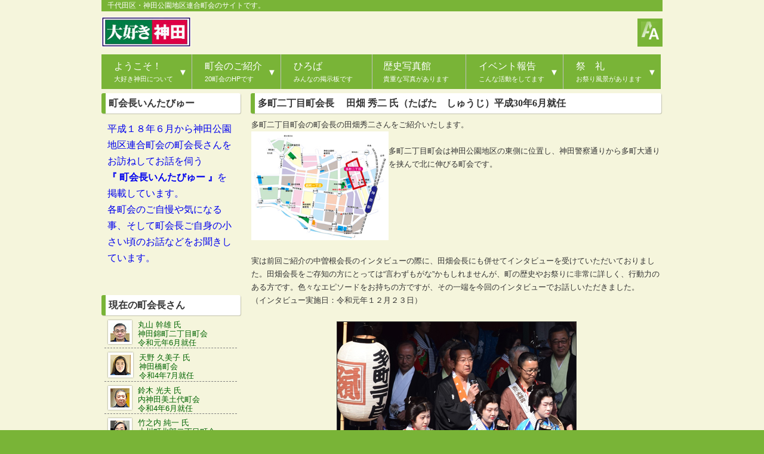

--- FILE ---
content_type: text/html
request_url: https://daisuki-kanda.com/guide/interview/?cno=41
body_size: 31936
content:
<!DOCTYPE html>
<html dir="ltr" lang="ja">
<head>
<meta charset="UTF-8">
<meta name="viewport" content="width=device-width, user-scalable=yes, maximum-scale=1.0, minimum-scale=1.0">
<meta name="description" content="千代田区の神田公園地区にある20町会で構成された神田公園地区連合町会のサイトです。">
<meta name="keywords" content="千代田区 神田 公園 地区 大好き 神田">
<title>町会長いんたびゅー【大好き神田】</title>
<script type="text/javascript" src="//ajax.googleapis.com/ajax/libs/jquery/1.8/jquery.min.js"></script>
<script type="text/javascript" src="../../js/jquery.cookie.js"></script>
<script type="text/javascript" src="../../js/daisuki.js"></script>
<script type="text/javascript" src="../../acc/acctag.js"></script>
<link rel="stylesheet" type="text/css" href="../../css/style.css" media="all">
<!--[if lt IE 9]>
<script src="../../js/html5.js"></script>
<script src="../../js/css3-mediaqueries.js"></script>
<![endif]-->
</head>
<body id="subpage">
<div id="wrapper">

<h1 class="inner">千代田区・神田公園地区連合町会のサイトです。</h1>

<!-- ヘッダー -->
<div id="header">
	<div class="inner">

		<!-- ロゴ -->
		<div class="logo">
			<a href="../../"><img src="../../images/banner-m.jpg" width="150" height="51" alt="大好き神田 "title="TOPへ"></a>
		</div>
		<!-- / ロゴ -->

		<!-- カウンター+文字サイズ -->
		<div class="info"><img src="../../images/iconsize-s_f.png" width="30" height="30" alt="文字サイズ・Text size" border="0" hspace="6" title="文字サイズ・Text size" class="font" vspace="5"/></div>
	
	</div><!-- / インナー -->
</div>
<!-- / ヘッダー -->


	<!-- トップナビゲーション -->
	<script language="javascript" src="../../navi.js"></script>
	<script src="../../js/slimmenu.js"></script>
	<!-- トップナビゲーション -->


<!-- コンテンツ -->
	<section id="main">
		<section class="content">
		<h3 class="heading">多町二丁目町会長　 田畑 秀二 氏（たばた　しゅうじ）平成30年6月就任</h3>
<table width=100%><tr><td>
多町二丁目町会の町会長の田畑秀二さんをご紹介いたします。<br><img src="http://www.daisuki-kanda.com/guide/interview/photo/data/53-0.jpg" width=230 border=0  align="left"><br>多町二丁目町会は神田公園地区の東側に位置し、神田警察通りから多町大通りを挟んで北に伸びる町会です。</td></tr></table><br>
<table width=100%><tr><td>
実は前回ご紹介の中曽根会長のインタビューの際に、田畑会長にも併せてインタビューを受けていただいておりました。田畑会長をご存知の方にとっては“言わずもがな”かもしれませんが、町の歴史やお祭りに非常に詳しく、行動力のある方です。色々なエピソードをお持ちの方ですが、その一端を今回のインタビューでお話しいただきました。<br>（インタビュー実施日：令和元年１２月２３日）</td></tr></table><br>
<table width=100%><tr><td align=center>
<img src="./infdata/513.jpg" width=400 height=243 border=1 hspace=10><br></td></tr></table><br>
<div class=sub-blue>ではまず会長のご趣味について伺います</div><br>
<table width=100%><tr><td>
　まずは海釣りですね。先輩が浦賀にクルーザーを持っていて、そこから船を出して千葉県の方へ釣りに行きます。今の時期だとカワハギ、夏場だとシロギスとかカマダイだったり、色々ですね。シーズンによって自分の釣りたいもの、食べたいもの、釣りやすいものでやってます。<br>　本当は毎週行きたいけど、海の状況とか用事もあるので年間で２０〜３０回くらいですかね。一番行ったときは年間で５８日行きましたよ。<br>　釣った魚は家内が捌いてくれます。捌き方を教えたのは私だけど、今では家内の方が上手になりました。<br><br>　あとは、趣味というか、お祭り関係ですね。江都天下祭研究会（えどてんかまつりけんきゅうかい）って言うんですが、私が３０代の時に作った会で、もう２０年以上やってます。<br>　この“江都”という字なんですけど、江戸時代に川越にあった『祭礼番付』に西方と東方に分けてお祭りが番付されているんですね。西方は京都の祇園祭とか大阪の天満祭などが書いてあるんですけど、東方は最初が山王御祭、次に神田御祭、一つ空いて赤坂氷川御祭とこの３つが最上段に書かれていて、この３つだけ『江都』っていう字が使われているんです。他の江戸のお祭りは普通の「江戸」が使われているんですけどね。「じゃあこれ（江都）を使おう」って言ってこの字を使っているんです（笑）<br>　言い出しっぺなので会長にされてますけど、私と万世橋町会の町会長の塚田さんと、もう亡くなりましたが旭町の兼古さんという方と同い年の３人でね、深川の神輿がずらっと載っている冊子を見て、「こういうのを神田でも作れないか」というところから始まった会なんですよ。<br>　で、神田明神に掛け合ったら作ってもいいということだったので、じゃあそういう本を作るためには温故知新、色んな形でお祭りを勉強したり見学したりして、それで分かったことを実際に今の神田祭に照らし合わせて確認してみたりですね。あと、今後のお祭りのために何か参考になることはないかと色んな人を講師に招いて勉強会もしたんですよね。ただ、勉強会は良かったんですけど、思ったような方向とは違う感じの会になっちゃって、勉強会を一旦ストップして、地方とか神田以外のお祭りを見に行く会になりました。単なるほぼほぼ飲み会になっちゃったわけです。それがいまだに続いてますけど（笑）<br><br><b>Ｑ．冊子は作れたんですか？</b><br>　冊子じゃなくて、本物の本を作りました。最初が「明神さまの氏子とお神輿」という本で、２冊目が「４００年目の江戸祭禮」という本です。ハードカバーの本で、錦町三丁目の前田町会長の武蔵野書院で作ってもらったんですよ。<br>　「明神さまの〜」の原稿は最初自分で書いてたんですけど、途中で断念して同じ多町二丁目町会の後藤さんにお願いしました。いきなりご自宅にお邪魔して「こういうのやり始めたんだけど、お願いできませんか」と。神田の歴史に詳しくて文章も上手な人といえば後藤さんしか考えつかなかったので、引き受けてもらえてホッとしましたね。<br>　他にも当時の東神田に山瀬さんという方がいて、古いものを勉強していらっしゃったのでその資料をお借りしたり、日本橋の氏子の人たちも巻き込んで町会も何も関係ないグループでした。とにかく色んな人たちがいて、なんだかんだってやってるうちに出来上がりましたね。<br>　「明神さまの〜」は２０００冊作って、ほぼほぼ１か月半で売り切りました。一応、三省堂に平積みで置いてあったっていう記録が残ってるみたいですよ。</td></tr></table><br>
<table width=100%><tr><td align=center>
<img src="./infdata/514.jpg" width=400 height=278 border=1 hspace=10><br></td></tr></table><br>
<div class=sub-blue>小さい時はどんなお子さんでしたか？</div><br>
<table width=100%><tr><td>
　男３人兄弟の真ん中で、特に目立つでもなく、一般的な子どもだったと思います。神田幼稚園から神田小学校へ行って、中学校は一橋でした。家が商売（印刷用の紙の卸し）をやってて邪魔だったのか、普通よりも半年早く幼稚園に預けられました。<br>　家の商売の調子が良かった時に、あの頃高かったお寿司とか天丼とかいっぱい食べさせてもらったことは覚えてますけど、特に思い出と言われるとあんまり覚えてないですね。お祭りも参加はしてましたけど、今のように熱心というわけではありませんでした。<br><br>Ｑ．お祭りを好きになったきっかけは？<br>　２つあると思うんですけど、１つ目は仲間たちと色んな所に神輿を担ぎに行って、神輿を担ぐことが楽しくなったことです。<br>　そしてもう１つは、江戸神社（神田明神の境内にある神社）が昔は多町二丁目にあったんじゃないかと思って（実際はなかった）地元の人たちに聞き歩いたことがあったんですけど、その時に色んな人と知り合って、お祭りが大好きな人とか、歴史にすごく詳しい人に色んな話を教えてもらって「こういうの面白いなぁ」と思ったことですね。<br>　うちの町会の菅納さんのお母さんが市場（※）の問屋の娘さんだったんですけど、大正１０年の時の江戸天王祭の本物の写真を「あんたみたいな人にあげる」って何枚かくれて、それを見てみんなで盛り上がったりして、そういう人たちがいて「ああ楽しい」とか「多町って面白いんだ」って思ってたら多町だけじゃなくてもっと色んなことを知りたくなったんですね。<br><br>※現在の多町二丁目エリアは、江戸時代の頃より青果市場として栄えており、昭和３年に秋葉原へ移転するまでの長きわたって幕府や町の人の台所をあずかる市場として賑わっていました。詳しくは<u><b><a href="http://www.daisuki-kanda.com/guide/association/ta2/?cno=2">多町二丁目町会の歴史のページ</a></b></u>をご覧ください。<br></td></tr></table><br>
<div class=sub-blue>町会のご自慢は？</div><br>
<table width=100%><tr><td>
　まずは神田祭の氏子町会の中で一番お神輿が大きいことですね。ちょっと話が複雑ですが…、関東大震災後の復興整備で、それまで多町一丁目だった場所が多町二丁目と合わさって「多町二丁目」になって、それまで堅大工町だった場所と新石町だった場所の一部が合わさって「多町一丁目」になったんです。その時に旧多町一丁目が持っていたお神輿を国立博物館に寄贈してるんですけど、私が２０歳なる位まではお祭りの度に借りてきて担いでたんですよね。そのお神輿の台座が３尺あって、新しく多町二丁目でお神輿を作ろうという時に“同じ大きさの台座にしよう”ということになって、今のお神輿を作ったんです。うちの神輿蔵の隣にある馬喰町二丁目町会のお神輿も同じく３尺あるので、うちだけが一番というわけではないけれども、二番目というわけでもないですからね。<br>　次が元日の賀詞交歓会ですね。元日に町会員６０〜７０人くらいで集まって神田明神へ初詣に行くんですよ。集合してから、町会長挨拶、鳶頭にご祝儀、乾杯、万歳三唱と手締めをしてから明神さんへ向かいます。いつからどういう理由で万歳三唱をしているのかは分かりませんけど、長年の慣習なので大事にしてます（笑）神田明神では毎年佐久二平川町会の方達と一緒に昇殿参拝をしていて、あちらも人数が多くて８０人くらいでいらっしゃるので総勢１５０人くらいになります。ただ、最近は神田明神も参拝者が増えて混雑してきたので、危険になるといけないと思って日にちをずらすことを検討しています。<br>　最後はやはり神田市場ですね。もともとは市場があって非常に栄えた場所だったんですから。今はもうだいぶなくなっちゃいましたけど、私が子どもの頃なんかはまだ市場の気概っていうのがなんとなく残っていましたよね。</td></tr></table><br>
<div class=sub-blue>コミュニティ活性化のための取り組みについて</div><br>
<table width=100%><tr><td>
　町内の世帯数は約６００世帯と多いので、町会活動に興味を持ってくれる人もいると思っています。なので、そのような人たちに対してどのようにアクションを起こしてコミュニケーションを取っていったら良いかということを今模索していて、東京都が実施しているプロボノプロジェクトという事業に参加して勉強やシミュレーションをしています。<br>　今までもお祭りで神酒所を作った時に「ここで飲み会をやります、誰でも参加できます」っていうポスティングとか何回もしたりしたんですけど、あまり上手くいかなかったんですね。でもやれる範囲でやっておかないと、後になって「これやらなかった、あれやっておけば良かった」って言ってもしょうがないしね…。<br>　まずはこれからも希望を持って町会の輪を広げる努力をしてきたいと思います。現にうちの町会の青年部長は神田が地元ではないですし、町会の役員の中にも４〜５人そういった人たちがいます。しかも青年部長の方は消防団の活動まで一生懸命やってくれてます。あそこまでやってくれる人っていうのはなかなかいないですけどね。<br>　出来れば下の世代（２０〜３０代）が増えてくれると嬉しいですけど、仕事に家庭に忙しい年代ですからね…。でも子ども同士、親同士の繋がりから町会にっていう流れも期待できますからそういった可能性にも期待していきたいですね。</td></tr></table><br>
<table width=100%><tr><td align=center>
<img src="./infdata/515.jpg" width=400 height=280 border=1 hspace=10><br></td></tr></table><br>
<div class=sub-blue>町会活動で印象的だったことはありますか？</div><br>
<table width=100%><tr><td>
　縁日を作った時は面白かったですね。<br>　私が若かった頃は、この辺（警察通り北側）の縁日は司町二丁目町会と神田鍛冶三会町会がそれぞれの町会で別個に縁日を開催してたんですけど、多町二丁目ではやってなくて縁日には遊びに行かせてもらっていたという状態でした。<br>　それで私が青年部長だった時に「うちでもやりたい」と当時の町会長に掛け合ったんです。２時間から３時間くらいかけて思いを伝えたんですけど、「大人も子どもも減っちゃったし、お金もないから出来ないよ」と断られて。でもどうしてもあきらめられなくて、「なんとかして、どうしたってやるぞ」と、それから同じ事をずーっと繰り返しましたね。縁日に関する色んなネタを考えては町会長を訪ねて行って「ダメだよ」と断れられる。というのをおそらく１０回くらいかな、やりましたね。<br>　それで青年部長を交代する事を決めた頃に町会長から呼び出されて「文化企画部って知ってるかい？」って聞かれて「今はやってないですよね。でも昔縁日やってましたよね？…って縁日やらせてくれるんですか！？」って言ったら「それは町会で決める事だ」って（笑）結局いいよとは言ってくれなかった。<br>　でも次の役員会で役員を改選して文化企画部長になって、「縁日やりたい！」って言ったらみんな「やれば」って感じですごい拍子抜けしましたね（笑）<br>　しかしそこまででとにかくすごいエネルギーを使いました。最初に町会長にお願いしに行ってから実現するまで２年くらいかかりましたし、その前の「縁日やりたいな」って思った時から千代田区中の縁日ほとんどにお邪魔して、どうやって開催しているのか、どうやって人を集めているのかを色んな人に聞いたりしてましたから。あの時はとにかく必死でしたね。<br>　でも本を作るときもそうでしたけど、「絶対やるんだ！」って思ってやってると出来るんですね。そして自分だけでやるんじゃなく、周りの人も巻き込んで楽しくやることですね。自分もやりたいけど、みんなもやりたいよねって。勝手に言い続けていると周りの人達も一緒になって頑張ってくれるんですね。</td></tr></table><br>
<div class=sub-blue>神田の若い人たちに一言お願いします</div><br>
<table width=100%><tr><td>
　楽しんでいろんな活動に取り組んでもらえたらなって思います。楽しそうなところ、明るいところ、あったかいところっていうのは人が集まってきますから。<br>　そして自分たちがどれだけ楽しめるか、楽しい事をするために何が出来るのかを考えて欲しいですね。そうするときっと面白いことが出来ると思います。</td></tr></table><br>

		</section>
	</section>
	<!-- / コンテンツmain -->

	<!-- メニュー -->
	<aside id="sub">
		<section class="grid eventmenu">
		<h3 class="heading">町会長いんたびゅー</h3>
<p><font size="3" color="#0000ee">平成１８年６月から神田公園地区連合町会の町会長さんをお訪ねしてお話を伺う<br><b>『 町会長いんたびゅー 』</b>を掲載しています。<br>各町会のご自慢や気になる事、そして町会長ご自身の小さい頃のお話などをお聞きしています。</font><br></p>
<br><br>
<h3 class="heading">現在の町会長さん</h3>
<ul>
<li>
<table ><tr><td><img src="photo/data/66-0.jpg" class=frame>&nbsp;&nbsp;</td><td style="line-height:1.2;"><a href="./?cno=51" class="m">丸山 幹雄 氏<br>神田錦町二丁目町会<br>令和元年6月就任</a></td></tr></table>
</li>
<li>
<table ><tr><td><img src="photo/data/65-0.jpg" class=frame>&nbsp;&nbsp;</td><td style="line-height:1.2;"><a href="./?cno=50" class="m">天野 久美子 氏<br>神田橋町会<br>令和4年7月就任</a></td></tr></table>
</li>
<li>
<table ><tr><td><img src="photo/data/64-0.jpg" class=frame>&nbsp;&nbsp;</td><td style="line-height:1.2;"><a href="./?cno=49" class="m">鈴木 光夫 氏<br>内神田美土代町会<br>令和4年6月就任</a></td></tr></table>
</li>
<li>
<table ><tr><td><img src="photo/data/61-0.jpg" class=frame>&nbsp;&nbsp;</td><td style="line-height:1.2;"><a href="./?cno=47" class="m">竹之内 純一 氏<br>小川町北部二丁目町会<br>令和2年6月就任</a></td></tr></table>
</li>
<li>
<table ><tr><td><img src="photo/data/55-0.jpg" class=frame>&nbsp;&nbsp;</td><td style="line-height:1.2;"><a href="./?cno=44" class="m">大井 明 氏<br>小川町北部一丁目町会<br>令和元年６月就任</a></td></tr></table>
</li>
<li>
<table ><tr><td><img src="photo/data/54-0.jpg" class=frame>&nbsp;&nbsp;</td><td style="line-height:1.2;"><a href="./?cno=43" class="m">小林　秀行 氏<br>小川町北三町会<br>令和元年７月就任</a></td></tr></table>
</li>
<li>
<table ><tr><td><img src="photo/data/52-0.jpg" class=frame>&nbsp;&nbsp;</td><td style="line-height:1.2;"><a href="./?cno=41" class="m">田畑 秀二 氏<br>多町二丁目町会<br>平成30年6月就任</a></td></tr></table>
</li>
<li>
<table ><tr><td><img src="photo/data/51-0.jpg" class=frame>&nbsp;&nbsp;</td><td style="line-height:1.2;"><a href="./?cno=40" class="m">中曽根 利光 氏<br>多町一丁目町会<br>平成30年6月就任</a></td></tr></table>
</li>
<li>
<table ><tr><td><img src="photo/data/48-0.jpg" class=frame>&nbsp;&nbsp;</td><td style="line-height:1.2;"><a href="./?cno=38" class="m">木村 美佐子 氏<br>小川町二丁目南部町会<br>平成28年7月就任</a></td></tr></table>
</li>
<li>
<table ><tr><td><img src="photo/data/46-0.jpg" class=frame>&nbsp;&nbsp;</td><td style="line-height:1.2;"><a href="./?cno=37" class="m">田近 恭一 氏<br>小川町三丁目西町会<br>平成28年6月就任</a></td></tr></table>
</li>
<li>
<table ><tr><td><img src="photo/data/43-0.jpg" class=frame>&nbsp;&nbsp;</td><td style="line-height:1.2;"><a href="./?cno=34" class="m">布河谷 文孝 氏<br>小川町一丁目南部町会<br>平成27年6月就任</a></td></tr></table>
</li>
<li>
<table ><tr><td><img src="photo/data/38-0.jpg" class=frame>&nbsp;&nbsp;</td><td style="line-height:1.2;"><a href="./?cno=32" class="m">藤井　城 氏<br>錦町一丁目町会<br>平成26年5月就任</a></td></tr></table>
</li>
<li>
<table ><tr><td><img src="photo/data/31-0.jpg" class=frame>&nbsp;&nbsp;</td><td style="line-height:1.2;"><a href="./?cno=28" class="m">坂井 重正 氏<br>司町一丁目町会<br>平成23年5月就任</a></td></tr></table>
</li>
<li>
<table ><tr><td><img src="photo/data/26-0.jpg" class=frame>&nbsp;&nbsp;</td><td style="line-height:1.2;"><a href="./?cno=26" class="m">前田 智彦 氏<br>錦町三丁目町会<br>平成23年4月就任</a></td></tr></table>
</li>
<li>
<table ><tr><td><img src="photo/data/18-0.jpg" class=frame>&nbsp;&nbsp;</td><td style="line-height:1.2;"><a href="./?cno=18" class="m">堀井 市朗 氏<br>錦町三丁目第一町会<br>平成19年5月就任</a></td></tr></table>
</li>
</ul>
<br><br>
<h3 class="heading">退任された方々</h3>
<ul>
<li>
<table><tr><td><img src="photo/data/63-0.jpg" class=frame>&nbsp;&nbsp;</td><td style="line-height:1.2;"><a href="./?cno=48" class="m">堀田 暁 氏<br>神田橋町会<br>令和3年7月就任</a></td></tr></table>
</li>
<li>
<table><tr><td><img src="photo/data/59-0.jpg" class=frame>&nbsp;&nbsp;</td><td style="line-height:1.2;"><a href="./?cno=46" class="m">髙遠 和則 氏<br>神田鍛冶三会町会<br>令和2年7月就任</a></td></tr></table>
</li>
<li>
<table><tr><td><img src="photo/data/57-0.jpg" class=frame>&nbsp;&nbsp;</td><td style="line-height:1.2;"><a href="./?cno=45" class="m">今井 光雄 氏<br>司町二丁目町会<br>令和2年1月就任</a></td></tr></table>
</li>
<li>
<table><tr><td><img src="photo/data/49-0.jpg" class=frame>&nbsp;&nbsp;</td><td style="line-height:1.2;"><a href="./?cno=39" class="m">丸木 俊雄 氏<br>内神田旭町々会<br>平成30年6月就任</a></td></tr></table>
</li>
<li>
<table><tr><td><img src="photo/data/44-0.jpg" class=frame>&nbsp;&nbsp;</td><td style="line-height:1.2;"><a href="./?cno=35" class="m">針谷 忠男 氏<br>内神田美土代町会<br>平成27年6月就任</a></td></tr></table>
</li>
<li>
<table><tr><td><img src="photo/data/34-0.jpg" class=frame>&nbsp;&nbsp;</td><td style="line-height:1.2;"><a href="./?cno=30" class="m">藤村 量作 氏<br>神田橋町会<br>平成24年4月〜令和3年6月</a></td></tr></table>
</li>
<li>
<table><tr><td><img src="photo/data/29-0.jpg" class=frame>&nbsp;&nbsp;</td><td style="line-height:1.2;"><a href="./?cno=27" class="m">斎藤 光治 氏<br>内神田鎌倉町会<br>平成22年5月就任</a></td></tr></table>
</li>
<li>
<table><tr><td><img src="photo/data/25-0.jpg" class=frame>&nbsp;&nbsp;</td><td style="line-height:1.2;"><a href="./?cno=25" class="m">横田 達之 氏<br>小川町北部二丁目町会<br>平成22年5月〜令和2年5月</a></td></tr></table>
</li>
<li>
<table><tr><td><img src="photo/data/22-0.jpg" class=frame>&nbsp;&nbsp;</td><td style="line-height:1.2;"><a href="./?cno=22" class="m">三谷 健太郎 氏<br>小川町北部一丁目町会<br>平成21年６月〜令和元年5月</a></td></tr></table>
</li>
<li>
<table><tr><td><img src="photo/data/21-0.jpg" class=frame>&nbsp;&nbsp;</td><td style="line-height:1.2;"><a href="./?cno=21" class="m">大井 孝一 氏<br>司町二丁目町会<br>平成21年６月就任</a></td></tr></table>
</li>
<li>
<table><tr><td><img src="photo/data/37-0.jpg" class=frame>&nbsp;&nbsp;</td><td style="line-height:1.2;"><a href="./?cno=31" class="m">小林 泰治 氏<br>小川町北三町会<br>平成25年6月〜令和元年６月</a></td></tr></table>
</li>
<li>
<table><tr><td><img src="photo/data/33-0.jpg" class=frame>&nbsp;&nbsp;</td><td style="line-height:1.2;"><a href="./?cno=29" class="m">藤田 光春 氏<br>多町一丁目町会<br>平成24年7月〜平成30年5月</a></td></tr></table>
</li>
<li>
<table><tr><td><img src="photo/data/20-0.jpg" class=frame>&nbsp;&nbsp;</td><td style="line-height:1.2;"><a href="./?cno=20" class="m">梶　栄太郎 氏<br>小川町二丁目南部町会<br>平成19年5月〜平成28年6月</a></td></tr></table>
</li>
<li>
<table><tr><td><img src="photo/data/10-0.jpg" class=frame>&nbsp;&nbsp;</td><td style="line-height:1.2;"><a href="./?cno=10" class="m">岩崎 與士 氏<br>小川町三丁目西町会<br>平成15年5月〜平成28年5月</a></td></tr></table>
</li>
<li>
<table><tr><td><img src="photo/data/5-0.jpg" class=frame>&nbsp;&nbsp;</td><td style="line-height:1.2;"><a href="./?cno=5" class="m">南部 明夫 氏<br>錦町二丁目町会<br>平成17年10月〜平成28年3月</a></td></tr></table>
</li>
<li>
<table><tr><td><img src="photo/data/41-0.jpg" class=frame>&nbsp;&nbsp;</td><td style="line-height:1.2;"><a href="./?cno=33" class="m">安川　博 氏<br>内神田美土代町会<br>平成25年6月〜平成27年6月</a></td></tr></table>
</li>
<li>
<table><tr><td><img src="photo/data/7-0.jpg" class=frame>&nbsp;&nbsp;</td><td style="line-height:1.2;"><a href="./?cno=7" class="m">神谷 誠一 氏<br>小川町一丁目南部町会<br>平成7年5月〜平成27年6月</a></td></tr></table>
</li>
<li>
<table><tr><td><img src="photo/data/8-0.jpg" class=frame>&nbsp;&nbsp;</td><td style="line-height:1.2;"><a href="./?cno=8" class="m">仲谷 芳久 氏<br>小川町三丁目南部町会<br>平成12年5月〜平成27年4月</a></td></tr></table>
</li>
<li>
<table><tr><td><img src="photo/data/13-0.jpg" class=frame>&nbsp;&nbsp;</td><td style="line-height:1.2;"><a href="./?cno=13" class="m">髙柳 信三郎 氏<br>内神田旭町々会<br>平成18年6月〜平成26年6月</a></td></tr></table>
</li>
<li>
<table><tr><td><img src="photo/data/4-0.jpg" class=frame>&nbsp;&nbsp;</td><td style="line-height:1.2;"><a href="./?cno=4" class="m">熊井　實 氏<br>錦町一丁目町会<br>平成12年6月〜平成26年5月</a></td></tr></table>
</li>
<li>
<table><tr><td><img src="photo/data/15-0.jpg" class=frame>&nbsp;&nbsp;</td><td style="line-height:1.2;"><a href="./?cno=15" class="m">寒河江 清夫 氏<br>多町二丁目町会<br>平成18年5月〜平成26年11月</a></td></tr></table>
</li>
<li>
<table><tr><td><img src="photo/data/19-0.jpg" class=frame>&nbsp;&nbsp;</td><td style="line-height:1.2;"><a href="./?cno=19" class="m">森 和夫 氏<br>小川町北三町会<br>平成18年5月〜平成25年6月</a></td></tr></table>
</li>
<li>
<table><tr><td><img src="photo/data/11-0.jpg" class=frame>&nbsp;&nbsp;</td><td style="line-height:1.2;"><a href="./?cno=11" class="m">熊谷 晃一 氏<br>内神田美土代町会<br>平成17年6月〜平成25年6月</a></td></tr></table>
</li>
<li>
<table><tr><td><img src="photo/data/24-0.jpg" class=frame>&nbsp;&nbsp;</td><td style="line-height:1.2;"><a href="./?cno=24" class="m">迫　敬輔 氏<br>多町一丁目町会<br>平成22年5月〜平成24年6月</a></td></tr></table>
</li>
<li>
<table><tr><td><img src="photo/data/23-0.jpg" class=frame>&nbsp;&nbsp;</td><td style="line-height:1.2;"><a href="./?cno=23" class="m">堀田　暁 氏<br>神田橋町会<br>平成21年5月〜平成24年4月</a></td></tr></table>
</li>
<li>
<table><tr><td><img src="photo/data/16-0.jpg" class=frame>&nbsp;&nbsp;</td><td style="line-height:1.2;"><a href="./?cno=16" class="m">西出 徳一 氏<br>神田鍛冶三会町会<br>平成7年4月〜平成24年2月</a></td></tr></table>
</li>
<li>
<table><tr><td><img src="photo/data/12-0.jpg" class=frame>&nbsp;&nbsp;</td><td style="line-height:1.2;"><a href="./?cno=12" class="m">谷合 誠司 氏<br>司一町会<br>平成14年5月〜平成23年5月</a></td></tr></table>
</li>
<li>
<table><tr><td><img src="photo/data/9-0.jpg" class=frame>&nbsp;&nbsp;</td><td style="line-height:1.2;"><a href="./?cno=9" class="m">小端 協一 氏<br>小川町北部二丁目町会<br>平成17年6月〜平成22年5月</a></td></tr></table>
</li>
<li>
<table><tr><td><img src="photo/data/1-0.jpg" class=frame>&nbsp;&nbsp;</td><td style="line-height:1.2;"><a href="./?cno=1" class="m">丸山 正彦 氏<br>多町一丁目町会<br>平成13年4月〜平成22年5月</a></td></tr></table>
</li>
<li>
<table><tr><td><img src="photo/data/14-0.jpg" class=frame>&nbsp;&nbsp;</td><td style="line-height:1.2;"><a href="./?cno=14" class="m">米山 耕右 氏<br>内神田鎌倉町会<br>平成3年4月〜平成22年5月</a></td></tr></table>
</li>
<li>
<table><tr><td><img src="photo/data/2-0.jpg" class=frame>&nbsp;&nbsp;</td><td style="line-height:1.2;"><a href="./?cno=2" class="m">古川　武 氏<br>司町二丁目町会<br>平成11年4月〜平成21年6月</a></td></tr></table>
</li>
<li>
<table><tr><td><img src="photo/data/3-0.jpg" class=frame>&nbsp;&nbsp;</td><td style="line-height:1.2;"><a href="./?cno=3" class="m">奥津　清 氏<br>小川町北部一丁目町会<br>昭和60年4月〜平成21年6月</a></td></tr></table>
</li>
<li>
<table><tr><td><img src="photo/data/17-0.jpg" class=frame>&nbsp;&nbsp;</td><td style="line-height:1.2;"><a href="./?cno=17" class="m">須永 忠雄 氏<br>神田橋町会<br>平成10年4月〜平成21年5月</a></td></tr></table>
</li>
<li>
<table><tr><td><img src="photo/data/6-0.jpg" class=frame>&nbsp;&nbsp;</td><td style="line-height:1.2;"><a href="./?cno=6" class="m">中澤 健二 氏<br>錦町三丁目町会<br>平成16年5月〜平成19年2月</a></td></tr></table>
</li>
</ul>

		</section>
	</aside>

<p id="back-top">
<a href="#top" class="hover_img"><span></span>　上部へ</a>
</p>


</div>
<!-- / WRAPPER -->

<!-- フッター -->
<div id="footer">
	<div class="inner">

		<!-- 3カラム -->
		<section class="gridWrapper">

			<article class="grid">
			<!-- ロゴ -->
				<p class="logo"><a href="../../information/report/040313/"><img src="../../images/cara.jpg" width="90" height="90" alt="カンちゃん・パルクン" title="カンちゃん・パルクンの由来を見る"></a><br>カンちゃん・パルクン</p>
				<!-- / ロゴ -->
			</article>

			<article class="grid col3">
				<br>
				<ul>
					<li><a href="../guide/about/">大好き神田とは</a></li>
					<li><a href="../../bb436202/">ひろば</a></li>
					<li><a href="../../guide/photostudio/">歴史写真館</a></li>
					<li><a href="../../information/report/">イベント報告</a></li>
					<li><a href="../../festival/">祭礼</a></li>
					<li><a href="../../inquiry/">お問い合わせ</a></li>
				</ul>
			<p>千代田区神田公園地区活性化事業 2004-<script type="text/javascript">myDate = new Date() ;myYear = myDate.getFullYear ();document.write(myYear);</script></p>
			<p>Copyright &copy; 2004 大好き神田. All Rights Reserved.</p>
			</article>
		
		</section>
		<!-- / 3カラム -->

	</div>
</div>
<!-- / フッター -->

</body>
</html>

--- FILE ---
content_type: text/css
request_url: https://daisuki-kanda.com/css/style.css
body_size: 36069
content:
@charset "UTF-8";

/*
//文字サイズ
//9px　
//10px　
//11px　コピーライト
//12px　基本、ヘッダーh２
//14px　写真文字乗せメイン
//15px　拡大、プルダウンナビ
//16px　ナビ、サブタイトル
//80％　キャプション
//130％　ページタイトル
*/


/* =Reset default browser CSS.
Based on work by Eric Meyer: http://meyerweb.com/eric/tools/css/reset/index.html
-------------------------------------------------------------- */
html, body, div, span, applet, object, iframe, h1, h2, h3, h4, h5, h6, p, blockquote, pre, a, abbr, acronym, address, big, cite, code, del, dfn, em, ins, kbd, q, s, samp, strike, sub, sup, tt, var, dl, dt, dd, ol, ul, li, fieldset, form, label, legend, table, caption {border: 0;font-family: inherit;font-size: 100%;font-style: inherit;font-weight: inherit;margin: 0;outline: 0;padding: 0;}		/*vertical-align: baseline;, strong, small, font*/
:focus {outline: 0;}

ol, ul {list-style: none;}
table {border-collapse: separate;border-spacing: 0;}
caption, th, td {font-weight: normal;		word-break:break-all;}	/*text-align: left;*//*小幅改行させる*/
blockquote:before, blockquote:after,q:before, q:after {content: "";}
blockquote, q {quotes: "" "";}
a img{border: 0;}
figure{margin:0}
article, aside, details, figcaption, figure, footer, header, hgroup, menu, nav, section {display: block;}
/* -------------------------------------------------------------- */

body{
	color:#333;
	font-size:13px;
	font-family: "メイリオ", Meiryo, Verdana, Roboto, "Droid Sans", "游ゴシック", YuGothic, "ヒラギノ角ゴ ProN W3", "Hiragino Kaku Gothic ProN", "ＭＳ Ｐゴシック", sans-serif;
	line-height:1.7;
	background:Beige;
	-webkit-text-size-adjust: none;
}

/* fontSize 大*/
.large{
	font-size:15px;
}

/* 管理室メニューfontSize */
.font16{
	font-size:16px;
	font-weight:bold;
}

/* 年移動fontSize */
.font150{
	font-size:150%;
	font-weight:bold;
}

/* fontSize 切替画像オンマウスカーソル*/
img.font{
	cursor:pointer;
}

html{background:#79b437;}

/*ローディング*/
.loading {
	display: none;
}


/* セレクトボックス設定
------------------------------------------------------------*/
select[id="asso"]{
  -webkit-appearance:none;	/*（この一行追加してあげただけ）*/
	font-size:100%;
/* width: 100%;*/
	padding:3px;
/*  height: 30px;*/
  line-height: 1.3;
}


/* リンク設定
------------------------------------------------------------*/
a{color:DarkGreen; text-decoration:none;}
a:hover{color:Crimson;}
a:active, a:focus{outline:0;}

a.set1{color:mediumblue; text-decoration:none;}
a.set1:hover{color:Crimson;}
a.set1:active, a:focus{outline:0;}

a[target="_blank"]{
   background:transparent url(../images/external-link-green04-Shapes4FREE.png) center right no-repeat;
   padding:3px 15px 0 0;
}

/* 全体
------------------------------------------------------------*/
#wrapper{
margin:0 auto;
padding:0 1%;
width:98%;
position:relative;
}

#wrapper-slide{
margin:0 auto;
padding:0 1%;
width:630px;
text-align:center;
/*position:relative;*/
}

.inner{
margin:0 auto;
/*width:100%;*/
}


/*************
/* ヘッダー
*************/
h1{
font-size:12px;
line-height:1.6;
font-weight:normal;
background:#79b437;		/*#a9cf6b*/
color:#fff;
padding:0 10px;
}

#header{
overflow:hidden;
padding:5px 0 5px;
}

* html #header{height:1%;}


/*************
/* ロゴ
*************/
#header .logo{
float:left;
padding:4px 0 0;
}

/*.logo a{
font-size:24px;
font-weight:bold;
line-height:1;
font-family:"Palatino Linotype", "Book Antiqua", Palatino,"ヒラギノ明朝 Pro W3","Hiragino Mincho Pro","ＭＳ Ｐ明朝","MS PMincho",serif;
}*/

/*.logo span{
font-size:12px;
font-weight:normal;
color:#333;
line-height:0.5;
}*/

.count{			/*カウンター位置*/
float:right;
/*width:40%;*/
padding:20px 30px 0 0;
}

.info{			/*文字サイズ変更ボタン位置*/
float:right;
margin-top: 7px;
padding:0px;
background:#79b437;
}

.infoguid{			/*文字サイズ変更説明用*/
float:left;
margin-top: 7px;
padding:0px;
background:#79b437;
}

/*.tel strong{
font-size:20px;
font-weight:bold;
}*/

/**************************
/* トップナビゲーション
**************************/
.menu-collapser {
	position:relative;
	width:100%;
	height:40px;
	padding:0 0 0 20px;
	margin-bottom:7px;
	color:#FFF;
	font-size:16px;
	font-weight:bold;
	line-height:40px;
	background-color:#79b437;
	border-bottom:1px solid rgba(0,0,0,0.075);
	box-sizing:border-box;
	-moz-box-sizing:border-box;
	-webkit-box-sizing:border-box
}

.collapse-button {
	position:absolute;
	right:8px;
	top:53%;
	width:50px;
	padding:5px 12px;
	color:#FFFFFF;
/*	font-size:30px;*/
	text-align:center;
	background-color:DarkGreen;
	border-radius:5px;
	cursor:pointer;
	transform:translate(0, -50%);
	-o-transform:translate(0, -50%);
	-ms-transform:translate(0, -50%);
	-moz-transform:translate(0, -50%);
	-webkit-transform:translate(0, -50%);
	box-sizing:border-box;
	-moz-box-sizing:border-box;
	-webkit-box-sizing:border-box
}

.collapse-button:hover,.collapse-button:focus {
	color:#FFF;
	background-color:#739938
}

.collapse-button .icon-bar {
	display:block;
	height:3px;
	width:26px;
	margin:3px 0;
	background-color:White;
	border-radius:1px;
}

ul.slimmenu {
	width:100%;
	margin-bottom:7px;
	padding:0;
	list-style-type:none;
}

ul.slimmenu:before,ul.slimmenu:after {
	content:'';
	display:table;
}

ul.slimmenu:after {
	clear:both;
}

ul.slimmenu.collapsed li {
	display:block;
	width:100%;
	box-sizing:border-box;
	-moz-box-sizing:border-box;
	-webkit-box-sizing:border-box;
}

ul.slimmenu.collapsed li>ul {
	position:static;
	display:none;
}

ul.slimmenu.collapsed li a {
	display:block;
	border-bottom:1px solid rgba(0,0,0,0.075);
	box-sizing:border-box;
	-moz-box-sizing:border-box;
	-webkit-box-sizing:border-box;
}

ul.slimmenu.collapsed li .sub-toggle {
	height:40px;
}

ul.slimmenu li {
	position:relative;
	float:left;
	display:inline-block;
	background-color:#79b437;
}

ul.slimmenu li ul {
	margin:0;
	list-style-type:none;
}

ul.slimmenu li ul li {
	width:240px !important;			/*子メニュー幅*/
	background:YellowGreen;
	margin:0;
	padding:0;
}


ul.slimmenu li>ul {
	position:absolute;
	left:0;
	top:100%;
	z-index:999;
	display:none;
	width:100%;
}

ul.slimmenu li>ul>li ul {
	position:absolute;
	left:100%;
	top:0;
	z-index:999;
	display:none;
	width:100%;
}

ul.slimmenu li a {
	display:block;
/*	padding:10px 29px 8px 18px;		文字の量に左右されるので全体のナビ幅を決定下記の調整が必要*/
	padding:10px 32px 8px 21px;		/*文字の量に左右されるので全体のナビ幅を決定下記の調整が必要*/
	margin:0px;
	color:#FFFFFF;
	font-size:16px;
/*	font-weight:400 ;*/
	line-height:20px;
	transition:background-color 0.5s ease-out;
	-o-transition:background-color 0.5s ease-out;
	-moz-transition:background-color 0.5s ease-out;
	-webkit-transition:background-color 0.5s ease-out;
}

ul.slimmenu li a span{
	font-size:11px;
	line-height:10px;
}

ul.slimmenu li ul li a{
	margin:0;
	padding:5px 5px 5px 10px;		/*文字の量に*/
}


ul.slimmenu li a:hover {
	text-decoration:none;
	background-color:#739938;
}

ul.slimmenu li .sub-toggle {
/*	background:none repeat scroll 0 0 rgba(0,0,0,0.1);*/
	position:absolute;
	right:0px;
	top:0;
	z-index:999;
	width:25px;
	height:100%;
	text-align:center;
	cursor:pointer;
	border-right:1px solid Silver;		/*sub-toggleのボーダー処理*/
}

ul.slimmenu li:last-child .sub-toggle {			/*sub-toggleのボーダー処理最後は不要*/
	border-right:0;
}

ul.slimmenu li .sub-toggle:before {
	content:'';
	display:inline-block;
	height:100%;
	margin-right:-0.25em;
	vertical-align:middle;
}

ul.slimmenu li .sub-toggle>i {
	display:inline-block;
	color:#FFFFFF;
	font-size:15px;
	vertical-align:middle;
}

ul.slimmenu>li {
	border-left:1px solid Silver;
}

ul.slimmenu>li:first-child,ul.slimmenu>li.has-submenu+li {
	border-left:0;
}

ul.slimmenu>li:nth-child(4) a {
	padding:10px 28px 8px 18px;	/*文字の量に左右　ipad対策*/
}


/**************************
/* メイン画像（トップページ+サブページ）
**************************/
#mainBanner{
clear:both;
margin:0px auto 20px;
padding:1px;
position:relative;
line-height:0;
background:#79b437;
}

#mainBanner img{
max-width:100%;
height:auto;
}

/*.slogan{
position:absolute;
max-width:100%;
height:auto;
bottom:10px;
left:10px;
padding:5px 10px;
line-height:1.4;
z-index:50;
background:url(images/tp2.png);
}*/

/*.slogan h2{
padding-bottom:5px;
color:#fff;
font-size:20px;
}*/

/*.slogan h3{
font-size:14px;
color:#ccc;
}*/


/**************************
/* グリッド
**************************/
.gridWrapper{
clear:both;
padding:3px 0;
overflow:hidden;
}

* html .gridWrapper{height:1%;}
	
.grid,.grid3,.fb-grid{			/*３カラム追加*/
float:left;
margin-bottom: 5px;
}

.colDark,.colLight{
padding-bottom:5px;
border-top:3px solid #a9cf6b;
border-bottom:3px solid #a9cf6b;
margin-bottom: 5px;
}

.colLight{border-color:#739938}

.colDark h3,.colLight h3{
margin:4px 5px 0px;
font-size:16px;
font-weight:bold;
}

.colDark h3 span,.colLight h3 span{			/*町会マップspan*/
margin-left:20px;
font-size:80%;
font-weight:normal;
}


.colDark a,.colLight a{
display:block;
padding:10px 0px 10px 20px;
border-radius:4px;		/*角丸*/
color:#fff;
background:#a9cf6b;
}

.colLight a{background:#739938;}

.colDark a:hover{
background:#739938;
}

.colLight a:hover{
background:#a9cf6b;
}

.grid p{
padding:5px 10px;
}

.grid ul{
margin:5px 5px;
}

.grid li{
margin:6px 3px 3px 0px;		/*リストマーク位置*/
padding-left: 5px;		/*文字開始*/
/*background:url(images/cara-list.gif) left 10% no-repeat;*/		/*リスト画像*/
border-bottom:1px dashed Gray;		/*破線*/
line-height:1.4;		/*TOPページ用に追加した、他に影響はあるのだろうか？*/
}

.gridWrapper img{
max-width:100%;
height:auto;
}

/* フッター内のグリッド(3カラム) */
#footer .grid{
color:#fff;
background:transparent;
}

#footer .col3 ul{margin:0 0 10px 5px;}

#footer .col3 li{
padding-right:10px ;		/*間隔調整*/
padding-left: 0px;		/*文字開始*/
margin:0 5px 3px 0px;
list-style:none;
border-bottom:0;
display:inline-block;
border-right:1px solid #fff;
background:none;		/*リストマーク初期化*/
padding-left: 0px;		/*初期化*/
}


/*************
メイン コンテンツ
*************/
section.content{
margin-bottom:20px;
font-size:100%;
overflow:hidden;
}

* html section.content{height:1%;}

section.content p{
margin-bottom:5px;
padding-left:10px;
}

h3.heading,#sub .grid h3{
	clear: both;
padding:5px 0 5px 5px;
margin:0 2px 7px 0;
font-size:16px;
font-family:"Palatino Linotype", "Book Antiqua", Palatino,"ヒラギノ明朝 Pro W3","Hiragino Mincho Pro","ＭＳ Ｐ明朝","MS PMincho",serif;
font-weight:bold;
line-height:1.5;
background:White;
border-left:7px solid #79b437;
-webkit-box-shadow:1px 1px 1px 0px rgba(0, 0, 0, 0.2);
box-shadow:1px 1px 1px 0px rgba(0, 0, 0, 0.2);
	-moz-border-radius: 3px;
	-webkit-border-radius: 3px;
	border-radius: 3px;
}

.futureheading{
color:Brown;
padding:5px 0 5px 5px;
margin:0 10px 7px 0;
font-size:16px;
font-family:"Palatino Linotype", "Book Antiqua", Palatino,"ヒラギノ明朝 Pro W3","Hiragino Mincho Pro","ＭＳ Ｐ明朝","MS PMincho",serif;
font-weight:bold;
line-height:1.5;
background:White;
border-left:7px solid #79b437;
-webkit-box-shadow:1px 1px 1px 0px rgba(0, 0, 0, 0.2);
box-shadow:1px 1px 1px 0px rgba(0, 0, 0, 0.2);
	-moz-border-radius: 3px;
	-webkit-border-radius: 3px;
	border-radius: 3px;
}

/*トップページメニュー表題*/
a.topmenu{
display: block;
color:black;
}
a.topmenu:hover	{
color:Crimson;
background:White url(../images/keshifuda-on.gif) 97% no-repeat !important;
}

.bghuda {background:White url(../images/keshifuda-menu.gif) 97% no-repeat !important;}
.bgkanparu {background:White url(../images/kanparu-menu.gif) 97% no-repeat !important;}

.alignleft{
float:left;
/*clear:left;*/
margin:3px 20px 3px 1px;		/*3px 10px 10px 1px*/
}

.alignright{
float:right;
/*clear:right;*/
margin:3px 10px;	/*3px 1px 10px 10px*/
}

.alignright-newimg{			/*いんたびゅー新着画像用*/
float:right;
clear:right;
margin:0 10px 5px 0;
}


.aligncenter{
	text-align:center;
	margin: auto;
}
/*画像フレーム*/
/*img.frame,#gallery img{*/
.frame,#gallery img{
border:4px solid #fff;
box-shadow:0 0 2px rgba(0, 0, 0, 0.5);
-webkit-box-shadow:0 0 2px rgba(0, 0, 0, 0.5);
}

/*表紙画像フレーム*/
img.topframe{
border:2px solid #fff;
box-shadow:0 0 2px rgba(0, 0, 0, 0.5);
-webkit-box-shadow:0 0 2px rgba(0, 0, 0, 0.5);
}

#gallery .gridWrapper{padding:0;}

#gallery img{
margin:5px;
}

section#gallery{overflow:visible;}

/*SUBタイトル見出し（右角丸）*/
.sub-yellow {					/*歴史写真館検索*/
	display: block;
	font-size: 115%;
	font-weight: bold;
	color: #000000;
	background-color: NavajoWhite;
	padding:8px 10px 8px 15px;
	line-height: 1.3;
	-moz-border-radius: 0 30px 30px 0;
	-webkit-border-radius:  0 30px 30px 0;
	border-radius: 0 30px 30px 0;
}

.sub-blue {					/*いんたびゅー*/
	display: block;
	font-size: 115%;
	font-weight: bold;
	color: #FFFFFF;
	background-color: CadetBlue;
	padding:8px 10px 8px 15px;
	line-height: 1.3;
	-moz-border-radius: 0 30px 30px 0;
	-webkit-border-radius:  0 30px 30px 0;
	border-radius: 0 30px 30px 0;
}

.sub-green {					/*イベント報告*/
	display: block;
	font-size: 115%;
	font-weight: bold;
	color: #FFFFFF;
	background-color: OliveDrab;
	padding:8px 10px 8px 15px;
	line-height: 1.3;
	-moz-border-radius: 0 30px 30px 0;
	-webkit-border-radius:  0 25px 30px 0;
	border-radius: 0 30px 30px 0;
}

.sub-white {					/*町会ガイド更新状況*/
/*	display: block;*/
	font-size: 110%;
/*	font-weight: bold;*/
/*	color: #FFFFFF;*/
	margin:0 20px 3px 10px;
	background-color: white;
	padding:3px 10px 3px 5px;
/*	line-height: 1.3;*/
	-moz-border-radius: 0 30px 30px 0;
	-webkit-border-radius:  0 25px 30px 0;
	border-radius: 0 30px 30px 0;
}

/*婦人・女性部長いんたびゅー質問*/
.question {
	display: block;
	font-size: 115%;
	font-weight: bold;
	color: #ffffff;
	background-color: LightCoral;
	padding:8px 10px 8px 15px;
	line-height: 1.3;
	-moz-border-radius: 0 16px 16px 0;
	-webkit-border-radius:  0 16px 16px 0;
	border-radius: 0 16px 16px 0;
}

.sub-character {					/*防災（角丸なし）*/
	font-size: 110%;
	font-weight: bold;
/*	color: #FFFFFF;*/
	margin:10px 20px 3px 0;
	line-height: 1.3;
}


/*角丸ボタン*/
.marubtn {
	width: 96%;
	height: 10px;
/*	background: #FFF;*/
	background: -webkit-gradient(linear, left top, left bottom, from(#a9cf6b), to(#79b437));	/*Android2.1-3.0*/
	background: -webkit-linear-gradient(top,#a9cf6b 0%,#79b437);	/* Chrome 10+, Safari 5.1+ Android4.0以降*/
	background: -moz-linear-gradient(top,#a9cf6b 0%,#79b437);	/* 3.6+ */
	background: -ms-linear-gradient(top,#a9cf6b 0%,#79b437);	/* 10+ */
	background: -o-linear-gradient(top,#a9cf6b 0%,#79b437);	/* 11.1+ */
	background: linear-gradient(top,#a9cf6b 0%,#79b437);	/* Standard */
	border: 1px solid #739938;
	-moz-border-radius: 11px;
	-webkit-border-radius: 11px;
	border-radius: 11px;
	color: #FFF;
	padding: 5px 5px 6px 5px;
	display: block;
	text-align: center;
	font-weight: bold;
	font-size: 120%;
	line-height:0.9;
	text-shadow: 0px 0px 3px rgba(0,0,0,1);
	-webkit-transition: background-color 0.5s ease-in;
	transition: background-color 0.5s ease-in;
}

.marubtn:hover {
	background: #739938;
	color: #FFF;
	border: 1px solid #FFF;
}

.marubtn-siori {
	width: 97%;
	height: 10px;
/*	background: #FFF;*/
	background: -webkit-gradient(linear, left top, left bottom, from(#a9cf6b), to(#79b437));	/*Android2.1-3.0*/
	background: -webkit-linear-gradient(top,#a9cf6b 0%,#79b437);	/* Chrome 10+, Safari 5.1+ Android4.0以降*/
	background: -moz-linear-gradient(top,#a9cf6b 0%,#79b437);	/* 3.6+ */
	background: -ms-linear-gradient(top,#a9cf6b 0%,#79b437);	/* 10+ */
	background: -o-linear-gradient(top,#a9cf6b 0%,#79b437);	/* 11.1+ */
	background: linear-gradient(top,#a9cf6b 0%,#79b437);	/* Standard */
	border: 1px solid #739938;
	-moz-border-radius: 11px;
	-webkit-border-radius: 11px;
	border-radius: 11px;
	color: #FFF;
	padding: 2px 2px 2px 1px;
	display: block;
	text-align: center;
	font-weight: bold;
	font-size: 120%;
	line-height:0.9;
	text-shadow: 0px 0px 3px rgba(0,0,0,1);
	-webkit-transition: background-color 0.5s ease-in;
	transition: background-color 0.5s ease-in;
}

.marubtn-siori:hover {
	background: #739938;
	color: #FFF;
	border: 1px solid #FFF;
}

.marubtn-year {
	width: 300px;
	height: 10px;
	background: #FFF;
	background: -webkit-gradient(linear, left top, left bottom, from(#a9cf6b), to(#79b437));	/*Android2.1-3.0*/
	background: -webkit-linear-gradient(top,#a9cf6b 0%,#79b437);	/* Chrome 10+, Safari 5.1+ Android4.0以降*/
	background: -moz-linear-gradient(top,#a9cf6b 0%,#79b437);	/* 3.6+ */
	background: -ms-linear-gradient(top,#a9cf6b 0%,#79b437);	/* 10+ */
	background: -o-linear-gradient(top,#a9cf6b 0%,#79b437);	/* 11.1+ */
	background: linear-gradient(top,#a9cf6b 0%,#79b437);	/* Standard */
	border: 1px solid #739938;
	-moz-border-radius: 11px;
	-webkit-border-radius: 11px;
	border-radius: 11px;
	color: #FFF;
	padding: 3px 5px 8px 5px;
	margin: 0 0 20px 20px;
/*	display: block;*/
	text-align: center;
	font-weight: bold;
	font-size: 130%;
	line-height:0.9;
	text-shadow: 0px 0px 3px rgba(0,0,0,1);
	-webkit-transition: background-color 0.5s ease-in;
	transition: background-color 0.5s ease-in;
}

.marubtn-back {
	width: 300px;
/*	height: 10px;*/
	background: #FFF;
	background: -webkit-gradient(linear, left top, left bottom, from(#a9cf6b), to(#79b437));	/*Android2.1-3.0*/

	background: -moz-linear-gradient(top,#a9cf6b 0%,#79b437);	/* 3.6+ */
	background: -ms-linear-gradient(top,#a9cf6b 0%,#79b437);	/* 10+ */
	background: -o-linear-gradient(top,#a9cf6b 0%,#79b437);	/* 11.1+ */
	background: linear-gradient(top,#a9cf6b 0%,#79b437);	/* Standard */
	border: 1px solid #739938;
	-moz-border-radius: 11px;
	-webkit-border-radius: 11px;
	border-radius: 11px;
	color: #FFF;
	padding: 3px 5px 8px 5px;
	margin: 0 0 10px 20px;
/*	display: block;*/
	text-align: center;
	font-weight: bold;
	font-size: 130%;
	line-height:0.9;
	text-shadow: 0px 0px 3px rgba(0,0,0,1);
	-webkit-transition: background-color 0.5s ease-in;
	transition: background-color 0.5s ease-in;
}

.btn {
/*	height: 10px;*/
	background: #FFF;
	background: -webkit-linear-gradient(top,#a9cf6b 0%,#79b437);	/* Chrome 10+, Safari 5.1+ Android4.0以降*/
	background: linear-gradient(top,#a9cf6b 0%,#79b437);	/* Standard */
	border: 1px solid #739938;
	border-radius: 11px;
	color: #FFF;
	padding: 0 10px;
	margin: 5px;
/*	display: block;*/
/*	text-align: center;*/
	font-weight: bold;
	font-size: 110%;
/*	line-height:0.9;*/
	text-shadow: 0px 0px 3px rgba(0,0,0,1);
	-webkit-transition: background-color 0.5s ease-in;
	transition: background-color 0.5s ease-in;
}

/*トップカレンダー月表示〜〜〜〜〜〜〜〜〜〜〜〜〜〜〜〜〜〜〜〜〜〜〜〜〜〜〜〜〜〜〜〜〜〜〜〜〜〜〜〜*/

.cmonth1{
	cursor:pointer;
	cursor:hand;
	background:White url(../information/calendar/cbk01.jpg) 50% no-repeat;
}
.cmonth2{
	cursor:pointer;
	cursor:hand;
	background:White url(../information/calendar/cbk02.jpg) 50% no-repeat;
}
.cmonth3{
	cursor:pointer;
	cursor:hand;
	background:White url(../information/calendar/cbk03.jpg) 50% no-repeat;
}
.cmonth4{
	cursor:pointer;
	cursor:hand;
	background:White url(../information/calendar/cbk04.jpg) 50% no-repeat;
}
.cmonth5{
	cursor:pointer;
	cursor:hand;
	background:White url(../information/calendar/cbk05.jpg) 50% no-repeat;
}
.cmonth6{
	cursor:pointer;
	cursor:hand;
	background:White url(../information/calendar/cbk06.jpg) 50% no-repeat;
}
.cmonth7{
	cursor:pointer;
	cursor:hand;
	background:White url(../information/calendar/cbk07.jpg) 50% no-repeat;
}
.cmonth8{
	cursor:pointer;
	cursor:hand;
	background:White url(../information/calendar/cbk08.jpg) 50% no-repeat;
}
.cmonth9{
	cursor:pointer;
	cursor:hand;
	background:White url(../information/calendar/cbk09.jpg) 50% no-repeat;
}
.cmonth10{
	cursor:pointer;
	cursor:hand;
	background:White url(../information/calendar/cbk10.jpg) 50% no-repeat;
}
.cmonth11{
	cursor:pointer;
	cursor:hand;
	background:White url(../information/calendar/cbk11.jpg) 50% no-repeat;
}

.cmonth12{
	cursor:pointer;
	cursor:hand;
	background:White url(../information/calendar/cbk12.jpg) 50% no-repeat;
}
/*イベント報告〜〜〜〜〜〜〜〜〜〜〜〜〜〜〜〜〜〜〜〜〜〜〜〜〜〜〜〜〜〜〜〜〜〜〜〜〜〜〜〜*/
.eventmenu {
	background:Beige;
}
.eventtable {
	width:100%;
	background:White;
	padding:10px;
}
.caption {
	font-size:80%;
	line-height:1.3;
	text-align:right;
}

.videoframe{
	background:white;
	padding:10px;
}


/*町会案内*/
.association-title {
	font-family:"Palatino Linotype", "Book Antiqua", Palatino,"ヒラギノ明朝 Pro W3","Hiragino Mincho Pro","ＭＳ Ｐ明朝","MS PMincho",serif;
	text-shadow: 1px 3px 10px rgba(115,153,56, 1),
		1px 1px 3px rgba(115,153,56, 1);
	font-size: 30px;
	color:#fff;
	font-weight: bold;
	text-align:center;
	line-height:1;
}
.association-kana {
	font-family:"Palatino Linotype", "Book Antiqua", Palatino,"ヒラギノ明朝 Pro W3","Hiragino Mincho Pro","ＭＳ Ｐ明朝","MS PMincho",serif;
	font-weight: bold;
	text-align:center;
}

.association-titlebk{
	background: #b4e391;
	background: -moz-radial-gradient(center, ellipse cover,  #b4e391 0%, #79b437 100%, #b4e391 100%);
	background: -webkit-radial-gradient(center, ellipse cover,  #b4e391 0%,#79b437 100%,#b4e391 100%);
	background: radial-gradient(ellipse at center,  #b4e391 0%,#79b437 100%,#b4e391 100%);filter: progid:DXImageTransform.Microsoft.gradient( startColorstr='#b4e391',endColorstr='#b4e391',GradientType=1 );
	margin-bottom:10px;
	-moz-border-radius: 10px;
	-webkit-border-radius: 10px;
	border-radius: 10px;
	padding-top:7px
}

.association-titlebk2{
	background: #b4e391;
	background: -moz-radial-gradient(center, ellipse cover,  #b4e391 0%, #79b437 100%, #b4e391 100%);
	background: -webkit-radial-gradient(center, ellipse cover,  #b4e391 0%,#79b437 100%,#b4e391 100%);
	background: radial-gradient(ellipse at center,  #b4e391 0%,#79b437 100%,#b4e391 100%);filter: progid:DXImageTransform.Microsoft.gradient( startColorstr='#b4e391',endColorstr='#b4e391',GradientType=1 );
	margin-bottom:10px;
	-moz-border-radius: 10px;
	-webkit-border-radius: 10px;
	border-radius: 10px;
	padding:10px 0;
}

.associationtable {
	width:100%;
	padding:10px;
}

/*町会ガイド管理室*/
.association-title-master {
	font-family:"Palatino Linotype", "Book Antiqua", Palatino,"ヒラギノ明朝 Pro W3","Hiragino Mincho Pro","ＭＳ Ｐ明朝","MS PMincho",serif;
	text-shadow: 1px 3px 10px rgba(115,153,56, 1),
		1px 1px 3px rgba(115,153,56, 1);
	font-size: 20px;
	color:#fff;
	font-weight: bold;
	text-align:center;
	background:#79b437;
}
.associationtable {
	width:100%;
	padding:10px;
}

/*町会案内おしらせ掲載日*/
.kairanban-date {
float:right;
clear:right;
font-weight:normal;
padding-right:30px
}

/*町会旧お知らせ報告*/
.houkoku {
	display: block;
	background-color: BlanchedAlmond;
	padding:10px;
	border:1px solid Tan;
	-moz-border-radius:15px;
	-webkit-border-radius:15px;
	border-radius:15px;
}

/*new報告枠*/
.hokoku {
clear: both;
position: relative;
/*overflow: hidden;*/
padding:10px 10px;
background: floralwhite;	/**/
border:1px solid lightsteelblue;
-moz-border-radius:15px;
-webkit-border-radius:15px;
border-radius:15px;
}

.wl {width: 96%;}

/*TOPお知らせ*/
dl {
	padding-left: 5px;
	margin-bottom: 5px;
/*	height: 140px;	高さ*/
/*	overflow: auto;	高さの設定を超えるとスクロールが自動で出る設定。全部表示させていたいならこの行と上の行を削除。*/
}
/*日付設定*/
dt {
	font-weight: bold;	/*太字にする設定。標準がいいならこの行削除。*/
	float: left;
/*	width: 10em;*/
}
/*記事設定*/
dd {
	padding-left: 10em;
}

/*************
テーブル
*************/
/*table.table{*/
.table{
border-collapse:collapse;
border-top:#739938 4px solid;
margin:10px 15px 10px 15px;			/*10px 0px 10px 18px*/
width:auto;
}

/*table.table th{*/
.table th{
font-weight:bold;
letter-spacing:1px;
white-space:nowrap;
color:#fff;
background:#a9cf6b;
padding:5px;
border:1px solid #739938;
}

/*table.table th,table.table td{*/
.table td{
padding:5px;
border:1px solid #739938;
}

/*table.table tr:first-child th,table.table tr:first-child td{*/
/*.table tr:first-child th,.table tr:first-child td{*
.table first-child tr,.table first-child th,.table first-child td{
border-top:#739938 4px solid
}/

/*カレンダー用テーブル*/
.table-sl{
border-collapse:collapse;
border-top:#739938 4px solid;
margin:10px 0px ;
width:100%;
}

.table-sl th{
font-weight:bold;
letter-spacing:1px;
white-space:nowrap;
color:#fff;
background:#a9cf6b;
padding:5px 0px;
border:1px solid #739938;
}

.table-sl td{
padding:5px;
border:1px solid #739938;
}

/*テーブルリセット*/
/*table.table{*/
.table-none{
border-collapse:none;
/*width:97%;*/
margin:2px 0px 2px 10px;
}

/*table.table th,table.table td{*/
.table-none th,.table-none td{
padding:0px;
border:0px;
}

 /* フォーム用テーブルの設定 */
.form{
border-collapse:collapse;
max-width:80%;
height:auto;
/*background-color: #f1f2f3;*/
margin:0 auto;
/*border:1px solid #739938;*/
}

tbody{
}

.form th{
/*width:25%;*/
font-weight:bold;
color:#fff;
background-color:#a9cf6b;
border:1px solid #739938;
text-align: right; 
padding:0 5px;
}

.form td{
padding:0 3px; 
border:1px solid #739938;
vertical-align: middle; 
font-weight: normal; 
text-align: left; 
}

 /* テキストエリアの設定 */
.form input[type="text"],
.form input[type="email"],
.form input[type="tel"],
.form textarea{
width: 98%;
background-color: #fff;
color: #000;
padding:3px;
/*margin:5px;*/
font-size: 110%;
}

.form input[type="text"]:focus,
.form input[type="email"]:focus,
.form input[type="file"]:focus,
.form textarea:focus,.form select:focus{
background-color: Seashell;

}
/*報告　おまつり写真帖ダイレクト移動*/
select {
	-webkit-appearance:none;
	appearance:none;
	padding:1px 10px 0 10px;
	margin:5px;
	font-size:14px;
	color: #000;
	border:2px solid #739938;
	border-radius: 10px;
	background:#d7e6cf;		/*#d2e6b8*/
}

input[type="text"],
input[type="email"],
input[type="tel"],
textarea{
	font-size: 100%;
}


/*table.table th{*/
.table-none th{
font-weight:bold;
letter-spacing:1px;
white-space:nowrap;
/*color:#fff;*/
/*background:#a9cf6b;*/
}

/*Flexbox措定　トップフォトギャラリーその他おまつり写真帖*/
.flexbox {
	display: flex;
	flex-wrap:wrap;
	align-content:stretch;		/* 折り返し時の配置指定 */
	justify-content:center;
}

.flex-item {
	position:relative;
	width:210px;
	margin: 10px;
	text-align:  center;		/* 文字中央揃え */
	line-height: 1.4;
}

/*額縁*/
.frame0{
	width: 210px ;		/*TOP フォト3枚表示の幅*/
	margin: 0 0 20px 20px;
	text-align:center;
}
.frame1{
	border: solid 1px #616162;
}
.frame2{
	background-color: #CBCBCC;
	padding: 2px;
	border-style: solid;
	border-width: 1px;
	border-color: #FDFDFE #9A9A9B #9A9A9B #FDFDFE;
}
.frame3{
	border: solid 1px #818182;
}
.frame4{
	background-color: #E2E2E3;
	padding: 1px;
	border-style: solid;
	border-width: 1px;
	border-color: #FDFDFE #DADADB #DADADB #FDFDFE;
}
.frame5{		/*内容部分*/
	background-color: #FFFFFF;
	padding:6px 6px 0 6px;
	border: solid 1px #818182;
}

.flex-img{
	width: 180px;
	height: 180px;
	object-fit: cover;
/*	border:4px solid #fff;
	box-shadow:0 0 2px rgba(0, 0, 0, 0.5);
	-webkit-box-shadow:0 0 2px rgba(0, 0, 0, 0.5);*/
}

.flex-img2{		/*おまつり写真帖*/
	width: 200px;
	height: 200px;
	object-fit: cover;
	border:4px solid #fff;
	box-shadow:0 0 2px rgba(0, 0, 0, 0.5);
	-webkit-box-shadow:0 0 2px rgba(0, 0, 0, 0.5);
}

.flex-sub{
	padding-top: 5px;
	line-height:1.2;
}

.photo{		/*写真帖個別用*/
	max-width:90%;
	height:auto;
	margin:auto;
}

.playbutton{		/*動画再生ボタン*/
	position:absolute;
	top:36%;
	left:38%;
	z-index:10;
}

/*************
/* フッター
*************/
#footer{
clear:both;
padding:20px 0;
/*overflow:hidden;*/
background:#79b437;
border-top:1px solid #739938;
}

* html #footer{height:1%;}

#footer a{color:#fff;}
#footer a:hover{color:red;}

#footer .copyright{font-size:11px;}


/*************
/* TOPに戻る
*************/

/*スムーススクロール*/
#back-top {
    position: fixed;
    bottom: 170px;
    margin-left: 100px;
	z-index:30;
}
#back-top a {
	font-size: 13px;
    width: 130px;
    display: block;
opacity:0.5;
filter:alpha(opacity=50);
-ms-filter: "alpha( opacity=50 )";
}
#back-top a:hover{
    width: 130px;
    display: block;
/*opacity:1;*/
/*filter:alpha(opacity=100);*/
/*-ms-filter: "alpha( opacity=100 )";*/
}
#back-top span {
    width: 131px;
    height: 131px;
    display: block;
    margin-bottom: 5px;
    background: url(../images/pagetop.png) no-repeat center center;
}

/* その他 */

.fr{ float:right; }		/*ひろば修正ボタン*/
ul.disc {padding: 0em 0 1em 35px; list-style: disc;}/*・*/
ul.decimal {padding: 0em 0 1em 35px; list-style: decimal;}/*1*/
.w80_100{width:80%;}
.auto{width:auto;}		/*お問い合わせタイトルなど*/
.mauto{margin:auto;}
.w50{width:50%;}		/*お問い合わせタイトルなど*/

		/*2024.6から採用　ようこそ　防災*/
.imgflex{
	display: flex;
	justify-content: space-between;;
	width: 100%;
}
.w40p{width:47%;}
.w30p{width:30%;}
.w22p{width:22%;}


/* PCおよび印刷用 */
@media print, screen and (min-width:960px){
	#wrapper{
		width:940px;
		padding:0;
	}

	h3.inner{
		padding-left:10px;
	}

	#wrapper{padding-bottom:10px;}
	
	#main{		/*サブページ本文*/
		float:right;
		width:690px;
	}
	
	#subpage #sub{
	float:left;
	width:235px;
	overflow:hidden;
	}
	
	#subpage #sub3{			/*３カラム追加*/
	float:left;
	width:313px;
	overflow:hidden;
	}

	/* グリッド */
	.grid{width:235px;}
	.fb-grid{width:235px;}
	.grid3{width:313px;}		/*３カラム追加*/
	.col2{width:470px;}
	.col3{width:705px;}
	.col4{width:940px;}		/*町会マップ*/
	#gallery .grid{width:230px;}

	#subpage #sub .grid{
	width:100%;
	float:none;
	padding-bottom:20px;
	}

	#footer .inner{			/*サイドグリーンカット*/
		width:940px;
		margin:0px auto;
		overflow:visible;
	}

}

/* モニター幅960px以下＠＠＠＠＠＠＠＠＠＠＠＠＠＠＠＠＠＠＠＠＠＠＠＠ */
@media only screen and (max-width:960px){
	h1 p.inner{padding:0;width:99%}
/*	#header .logo{padding-left:10px;}*/
/*	#header .info{padding-right:10px;}*/

ul.slimmenu li .sub-toggle {
	background:none repeat scroll 0 0 rgba(0,0,0,0.075);
	position:absolute;
	right:0;
	top:0;
	z-index:999;
	width:65px;
/*	height:130%;*/
	padding-bottom:17px;
	text-align:center;
	cursor:pointer;
}

ul.slimmenu li .sub-toggle:before {
	content:'';
	display:inline-block;
/*	height:100%;*/
/*	margin-right:-0.25em;*/
/*	vertical-align:middle*/
	margin-top:10px;
}

ul.slimmenu li .sub-toggle>i {
	display:inline-block;
	color:#FFFFFF;
	font-size:20px;
	margin-top:10px;
}

ul.slimmenu li a{
	font-weight:bold;
}

ul.slimmenu li ul li a{
	width:100% !important;			/*400px子メニュー幅*/
	margin:0;
	padding:5px 5px 5px 30px;		/*子リンク*/
}

	.grid{
	width:50%;
/*	margin:2px 0;*/
	}
	.fb-grid{width:500px;}	/**/
	.grid3{width:100%;}		/*３カラム追加*/

	.col2{
	float:none;
	width:100%;
	margin:0 0 20px;
	}
	.col4{			
/*	float:none;*/
	width:100%;
	margin:0px;
	}

/*新着イメージがずれるので一旦キャンセル*/
/*	.grid img{
	float:left;
	margin:10px 20px 5px 10px;
	}*/

	#gallery .grid{
	width:31%;
	margin:0 1%;
	padding:0;
	}
	
	#gallery .grid img{
	float:none;
	}
	
	section.content{padding:0 10px;}
	
	section.content img{
	max-width:90%;
/*	height:auto;*/
	height:90％;
	}
	
	#sub .grid{padding-bottom:20px;}
	
	#footer{padding:0;}
	
	#footer .grid{
	float:none;
	width:100%;
	margin-bottom:5px;
	text-align:center;
	}

	#footer .logo{
	float:left;
	margin:10px 20px 5px 20px;		/*フッターロゴ用に変更*/
	}

	.simply-scroll .simply-scroll-list li {		/*トップフォトサイズ変更*/
	float: left;
	width: 500px;
	height: auto;
	}

/*スムーススクロール*/
#back-top {
    position: fixed;
    bottom: 10px;
	right:10px;
/*    margin-right: 30px;*/
}
#back-top a {
	font-size: 11px;
    width: 60px;
    display: block;
opacity:0.3;
filter:alpha(opacity=30);
-ms-filter: "alpha( opacity=30 )";
}
#back-top a:hover{
    width: 60px;
    display: block;
/*opacity:1;*/
/*filter:alpha(opacity=100);*/
/*-ms-filter: "alpha( opacity=100 )";*/
}
#back-top span {
    width: 60px;
    height: 60px;
    display: block;
    margin-bottom: 5px;
    background: url(../images/pagetop-s.png) no-repeat center center;
}


}/*960終わり*/


/* iPad 縦 ＠＠＠＠＠＠＠＠＠＠＠＠＠＠＠＠＠＠＠＠＠＠＠＠*/
@media only screen and (max-width:768px){
	#mainBanner{padding:1px;}

	.simply-scroll .simply-scroll-list li {		/*トップフォトサイズ変更*/
	float: left;
	width: 400px;
	height: auto;
	}

/*scontent*/
}/*768終わり*/


/* スマートフォン 横(ランドスケープ) ＠＠＠＠＠＠＠＠＠＠＠＠＠＠＠＠＠＠＠＠＠＠＠＠*/
@media only screen and (max-width:640px){
	.grid{width:100%;}
	.fb-grid{width:350px;}

.form{
max-width:100%;
}

.form tr{
width:100%;
display: block;
list-style: none;
}

.form th{
width:96%;
display: list-item;
/*padding-left:5px ; */
/*margin:10px;*/
border:none;
text-align: left; 
}
.form td{
width:96%;
display: list-item;
/*padding:0px 3px; */
/*border:none;*/
}

 /* テキストエリアの設定 */
.form input[type="text"],
.form input[type="email"],
.form input[type="file"],
.form textarea{		/*select*/
width:97%;
/*padding:10px 0px 0px 0px;*/
margin:0 0 10px 0;
}


/*新着イメージがずれるので一旦キャンセル*/
/*	.grid img{
	float:none;
	margin:20px auto 10px;
	}*/
	
	.grid p{text-align:left;}
	
	img.frame,#gallery img{border-width:3px;}

	.alignleft,.alignright{
	float:none;
	display:block;
	margin:0 auto 10px;
	}
	
	#footer .grid p{text-align:center;}

	#footer .logo{			/*フッターロゴ用に変更センター*/
	float:none;
	text-align:center;
	margin:10px auto;	
	}

	.simply-scroll .simply-scroll-list li {		/*トップフォトサイズ変更*/
	float: left;
	width: 350px;
	height: auto;
	}



/*写真館*/
.frame0{
	width: 158px;		/*TOP フォト3枚表示の幅*/
	margin: 0 0 10px 10px;
	text-align:center;
}
.frame5{		/*内容部分*/
	padding:6px 0px 0px 0px;

}

.flex-item {
	width: 145px;
	margin: 5px;
}

.flex-img{		/*歴史写真館*/
	width: 145px;
	height: 145px;
	object-fit: cover;
}

.flex-img2{		/*おまつり写真帖*/
	width: 130px;
	height: 130px;
	object-fit: cover;
}

.playbutton{	/*動画再生ボタン*/
	top:27%;
	left:31%;
}


.w80_100{width:95%;}

/*テーブル横スクロール*/
.scroll {
	white-space: nowrap; /* 折り返されないように */
	overflow-x:scroll;
	-webkit-overflow-scrolling: touch; /* スマホでスムーズにスクロールできるように */
	margin-right:10px ;
}

.videoframe{
	padding:5px;
}


}/*640終わり*/


/* スマートフォン 縦(ポートレート) ＠＠＠＠＠＠＠＠＠＠＠＠＠＠＠＠＠＠＠＠＠＠＠＠*/
@media only screen and (max-width:480px){

	h1.inner {		/*メニュー用に空きスペース*/
/*	margin:0 50px 0 0;*/
	margin:0 0px 0 0;
	padding:5px;
	}

/*	#header .logo{padding-top:10px;}*/
	.info{padding:3px 0 0;}
	
	#mainBanner{margin:1px 1px 1px 1px ;}
	#mainBanner h2,#mainBanner h3{font-size:80%;}

	.count{			/*カウンター位置*/
	padding:20px 10px 0 0;
	}

	.table{
	margin:10px 0px 10px 0px;			/*10px 0px 10px 18px*/
	}

/* ######### Mobile menu container CSS ######### */


	.simply-scroll .simply-scroll-list li {		/*トップフォトサイズ変更*/
		float: left;
		width: 250px;
		height: auto;
	}


}/*480終わり*/

